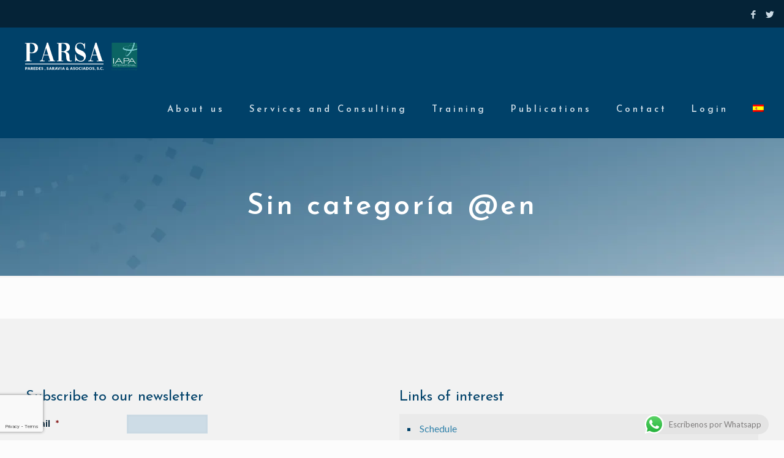

--- FILE ---
content_type: text/html; charset=utf-8
request_url: https://www.google.com/recaptcha/api2/anchor?ar=1&k=6LezBwgbAAAAAEUuRn4Z_vHMcYqzEyOHj5sSgVTz&co=aHR0cHM6Ly9wYXJlZGVzLXNhcmF2aWEuY29tOjQ0Mw..&hl=en&v=PoyoqOPhxBO7pBk68S4YbpHZ&theme=light&size=invisible&badge=bottomleft&anchor-ms=20000&execute-ms=30000&cb=vc6z8cvgredi
body_size: 49492
content:
<!DOCTYPE HTML><html dir="ltr" lang="en"><head><meta http-equiv="Content-Type" content="text/html; charset=UTF-8">
<meta http-equiv="X-UA-Compatible" content="IE=edge">
<title>reCAPTCHA</title>
<style type="text/css">
/* cyrillic-ext */
@font-face {
  font-family: 'Roboto';
  font-style: normal;
  font-weight: 400;
  font-stretch: 100%;
  src: url(//fonts.gstatic.com/s/roboto/v48/KFO7CnqEu92Fr1ME7kSn66aGLdTylUAMa3GUBHMdazTgWw.woff2) format('woff2');
  unicode-range: U+0460-052F, U+1C80-1C8A, U+20B4, U+2DE0-2DFF, U+A640-A69F, U+FE2E-FE2F;
}
/* cyrillic */
@font-face {
  font-family: 'Roboto';
  font-style: normal;
  font-weight: 400;
  font-stretch: 100%;
  src: url(//fonts.gstatic.com/s/roboto/v48/KFO7CnqEu92Fr1ME7kSn66aGLdTylUAMa3iUBHMdazTgWw.woff2) format('woff2');
  unicode-range: U+0301, U+0400-045F, U+0490-0491, U+04B0-04B1, U+2116;
}
/* greek-ext */
@font-face {
  font-family: 'Roboto';
  font-style: normal;
  font-weight: 400;
  font-stretch: 100%;
  src: url(//fonts.gstatic.com/s/roboto/v48/KFO7CnqEu92Fr1ME7kSn66aGLdTylUAMa3CUBHMdazTgWw.woff2) format('woff2');
  unicode-range: U+1F00-1FFF;
}
/* greek */
@font-face {
  font-family: 'Roboto';
  font-style: normal;
  font-weight: 400;
  font-stretch: 100%;
  src: url(//fonts.gstatic.com/s/roboto/v48/KFO7CnqEu92Fr1ME7kSn66aGLdTylUAMa3-UBHMdazTgWw.woff2) format('woff2');
  unicode-range: U+0370-0377, U+037A-037F, U+0384-038A, U+038C, U+038E-03A1, U+03A3-03FF;
}
/* math */
@font-face {
  font-family: 'Roboto';
  font-style: normal;
  font-weight: 400;
  font-stretch: 100%;
  src: url(//fonts.gstatic.com/s/roboto/v48/KFO7CnqEu92Fr1ME7kSn66aGLdTylUAMawCUBHMdazTgWw.woff2) format('woff2');
  unicode-range: U+0302-0303, U+0305, U+0307-0308, U+0310, U+0312, U+0315, U+031A, U+0326-0327, U+032C, U+032F-0330, U+0332-0333, U+0338, U+033A, U+0346, U+034D, U+0391-03A1, U+03A3-03A9, U+03B1-03C9, U+03D1, U+03D5-03D6, U+03F0-03F1, U+03F4-03F5, U+2016-2017, U+2034-2038, U+203C, U+2040, U+2043, U+2047, U+2050, U+2057, U+205F, U+2070-2071, U+2074-208E, U+2090-209C, U+20D0-20DC, U+20E1, U+20E5-20EF, U+2100-2112, U+2114-2115, U+2117-2121, U+2123-214F, U+2190, U+2192, U+2194-21AE, U+21B0-21E5, U+21F1-21F2, U+21F4-2211, U+2213-2214, U+2216-22FF, U+2308-230B, U+2310, U+2319, U+231C-2321, U+2336-237A, U+237C, U+2395, U+239B-23B7, U+23D0, U+23DC-23E1, U+2474-2475, U+25AF, U+25B3, U+25B7, U+25BD, U+25C1, U+25CA, U+25CC, U+25FB, U+266D-266F, U+27C0-27FF, U+2900-2AFF, U+2B0E-2B11, U+2B30-2B4C, U+2BFE, U+3030, U+FF5B, U+FF5D, U+1D400-1D7FF, U+1EE00-1EEFF;
}
/* symbols */
@font-face {
  font-family: 'Roboto';
  font-style: normal;
  font-weight: 400;
  font-stretch: 100%;
  src: url(//fonts.gstatic.com/s/roboto/v48/KFO7CnqEu92Fr1ME7kSn66aGLdTylUAMaxKUBHMdazTgWw.woff2) format('woff2');
  unicode-range: U+0001-000C, U+000E-001F, U+007F-009F, U+20DD-20E0, U+20E2-20E4, U+2150-218F, U+2190, U+2192, U+2194-2199, U+21AF, U+21E6-21F0, U+21F3, U+2218-2219, U+2299, U+22C4-22C6, U+2300-243F, U+2440-244A, U+2460-24FF, U+25A0-27BF, U+2800-28FF, U+2921-2922, U+2981, U+29BF, U+29EB, U+2B00-2BFF, U+4DC0-4DFF, U+FFF9-FFFB, U+10140-1018E, U+10190-1019C, U+101A0, U+101D0-101FD, U+102E0-102FB, U+10E60-10E7E, U+1D2C0-1D2D3, U+1D2E0-1D37F, U+1F000-1F0FF, U+1F100-1F1AD, U+1F1E6-1F1FF, U+1F30D-1F30F, U+1F315, U+1F31C, U+1F31E, U+1F320-1F32C, U+1F336, U+1F378, U+1F37D, U+1F382, U+1F393-1F39F, U+1F3A7-1F3A8, U+1F3AC-1F3AF, U+1F3C2, U+1F3C4-1F3C6, U+1F3CA-1F3CE, U+1F3D4-1F3E0, U+1F3ED, U+1F3F1-1F3F3, U+1F3F5-1F3F7, U+1F408, U+1F415, U+1F41F, U+1F426, U+1F43F, U+1F441-1F442, U+1F444, U+1F446-1F449, U+1F44C-1F44E, U+1F453, U+1F46A, U+1F47D, U+1F4A3, U+1F4B0, U+1F4B3, U+1F4B9, U+1F4BB, U+1F4BF, U+1F4C8-1F4CB, U+1F4D6, U+1F4DA, U+1F4DF, U+1F4E3-1F4E6, U+1F4EA-1F4ED, U+1F4F7, U+1F4F9-1F4FB, U+1F4FD-1F4FE, U+1F503, U+1F507-1F50B, U+1F50D, U+1F512-1F513, U+1F53E-1F54A, U+1F54F-1F5FA, U+1F610, U+1F650-1F67F, U+1F687, U+1F68D, U+1F691, U+1F694, U+1F698, U+1F6AD, U+1F6B2, U+1F6B9-1F6BA, U+1F6BC, U+1F6C6-1F6CF, U+1F6D3-1F6D7, U+1F6E0-1F6EA, U+1F6F0-1F6F3, U+1F6F7-1F6FC, U+1F700-1F7FF, U+1F800-1F80B, U+1F810-1F847, U+1F850-1F859, U+1F860-1F887, U+1F890-1F8AD, U+1F8B0-1F8BB, U+1F8C0-1F8C1, U+1F900-1F90B, U+1F93B, U+1F946, U+1F984, U+1F996, U+1F9E9, U+1FA00-1FA6F, U+1FA70-1FA7C, U+1FA80-1FA89, U+1FA8F-1FAC6, U+1FACE-1FADC, U+1FADF-1FAE9, U+1FAF0-1FAF8, U+1FB00-1FBFF;
}
/* vietnamese */
@font-face {
  font-family: 'Roboto';
  font-style: normal;
  font-weight: 400;
  font-stretch: 100%;
  src: url(//fonts.gstatic.com/s/roboto/v48/KFO7CnqEu92Fr1ME7kSn66aGLdTylUAMa3OUBHMdazTgWw.woff2) format('woff2');
  unicode-range: U+0102-0103, U+0110-0111, U+0128-0129, U+0168-0169, U+01A0-01A1, U+01AF-01B0, U+0300-0301, U+0303-0304, U+0308-0309, U+0323, U+0329, U+1EA0-1EF9, U+20AB;
}
/* latin-ext */
@font-face {
  font-family: 'Roboto';
  font-style: normal;
  font-weight: 400;
  font-stretch: 100%;
  src: url(//fonts.gstatic.com/s/roboto/v48/KFO7CnqEu92Fr1ME7kSn66aGLdTylUAMa3KUBHMdazTgWw.woff2) format('woff2');
  unicode-range: U+0100-02BA, U+02BD-02C5, U+02C7-02CC, U+02CE-02D7, U+02DD-02FF, U+0304, U+0308, U+0329, U+1D00-1DBF, U+1E00-1E9F, U+1EF2-1EFF, U+2020, U+20A0-20AB, U+20AD-20C0, U+2113, U+2C60-2C7F, U+A720-A7FF;
}
/* latin */
@font-face {
  font-family: 'Roboto';
  font-style: normal;
  font-weight: 400;
  font-stretch: 100%;
  src: url(//fonts.gstatic.com/s/roboto/v48/KFO7CnqEu92Fr1ME7kSn66aGLdTylUAMa3yUBHMdazQ.woff2) format('woff2');
  unicode-range: U+0000-00FF, U+0131, U+0152-0153, U+02BB-02BC, U+02C6, U+02DA, U+02DC, U+0304, U+0308, U+0329, U+2000-206F, U+20AC, U+2122, U+2191, U+2193, U+2212, U+2215, U+FEFF, U+FFFD;
}
/* cyrillic-ext */
@font-face {
  font-family: 'Roboto';
  font-style: normal;
  font-weight: 500;
  font-stretch: 100%;
  src: url(//fonts.gstatic.com/s/roboto/v48/KFO7CnqEu92Fr1ME7kSn66aGLdTylUAMa3GUBHMdazTgWw.woff2) format('woff2');
  unicode-range: U+0460-052F, U+1C80-1C8A, U+20B4, U+2DE0-2DFF, U+A640-A69F, U+FE2E-FE2F;
}
/* cyrillic */
@font-face {
  font-family: 'Roboto';
  font-style: normal;
  font-weight: 500;
  font-stretch: 100%;
  src: url(//fonts.gstatic.com/s/roboto/v48/KFO7CnqEu92Fr1ME7kSn66aGLdTylUAMa3iUBHMdazTgWw.woff2) format('woff2');
  unicode-range: U+0301, U+0400-045F, U+0490-0491, U+04B0-04B1, U+2116;
}
/* greek-ext */
@font-face {
  font-family: 'Roboto';
  font-style: normal;
  font-weight: 500;
  font-stretch: 100%;
  src: url(//fonts.gstatic.com/s/roboto/v48/KFO7CnqEu92Fr1ME7kSn66aGLdTylUAMa3CUBHMdazTgWw.woff2) format('woff2');
  unicode-range: U+1F00-1FFF;
}
/* greek */
@font-face {
  font-family: 'Roboto';
  font-style: normal;
  font-weight: 500;
  font-stretch: 100%;
  src: url(//fonts.gstatic.com/s/roboto/v48/KFO7CnqEu92Fr1ME7kSn66aGLdTylUAMa3-UBHMdazTgWw.woff2) format('woff2');
  unicode-range: U+0370-0377, U+037A-037F, U+0384-038A, U+038C, U+038E-03A1, U+03A3-03FF;
}
/* math */
@font-face {
  font-family: 'Roboto';
  font-style: normal;
  font-weight: 500;
  font-stretch: 100%;
  src: url(//fonts.gstatic.com/s/roboto/v48/KFO7CnqEu92Fr1ME7kSn66aGLdTylUAMawCUBHMdazTgWw.woff2) format('woff2');
  unicode-range: U+0302-0303, U+0305, U+0307-0308, U+0310, U+0312, U+0315, U+031A, U+0326-0327, U+032C, U+032F-0330, U+0332-0333, U+0338, U+033A, U+0346, U+034D, U+0391-03A1, U+03A3-03A9, U+03B1-03C9, U+03D1, U+03D5-03D6, U+03F0-03F1, U+03F4-03F5, U+2016-2017, U+2034-2038, U+203C, U+2040, U+2043, U+2047, U+2050, U+2057, U+205F, U+2070-2071, U+2074-208E, U+2090-209C, U+20D0-20DC, U+20E1, U+20E5-20EF, U+2100-2112, U+2114-2115, U+2117-2121, U+2123-214F, U+2190, U+2192, U+2194-21AE, U+21B0-21E5, U+21F1-21F2, U+21F4-2211, U+2213-2214, U+2216-22FF, U+2308-230B, U+2310, U+2319, U+231C-2321, U+2336-237A, U+237C, U+2395, U+239B-23B7, U+23D0, U+23DC-23E1, U+2474-2475, U+25AF, U+25B3, U+25B7, U+25BD, U+25C1, U+25CA, U+25CC, U+25FB, U+266D-266F, U+27C0-27FF, U+2900-2AFF, U+2B0E-2B11, U+2B30-2B4C, U+2BFE, U+3030, U+FF5B, U+FF5D, U+1D400-1D7FF, U+1EE00-1EEFF;
}
/* symbols */
@font-face {
  font-family: 'Roboto';
  font-style: normal;
  font-weight: 500;
  font-stretch: 100%;
  src: url(//fonts.gstatic.com/s/roboto/v48/KFO7CnqEu92Fr1ME7kSn66aGLdTylUAMaxKUBHMdazTgWw.woff2) format('woff2');
  unicode-range: U+0001-000C, U+000E-001F, U+007F-009F, U+20DD-20E0, U+20E2-20E4, U+2150-218F, U+2190, U+2192, U+2194-2199, U+21AF, U+21E6-21F0, U+21F3, U+2218-2219, U+2299, U+22C4-22C6, U+2300-243F, U+2440-244A, U+2460-24FF, U+25A0-27BF, U+2800-28FF, U+2921-2922, U+2981, U+29BF, U+29EB, U+2B00-2BFF, U+4DC0-4DFF, U+FFF9-FFFB, U+10140-1018E, U+10190-1019C, U+101A0, U+101D0-101FD, U+102E0-102FB, U+10E60-10E7E, U+1D2C0-1D2D3, U+1D2E0-1D37F, U+1F000-1F0FF, U+1F100-1F1AD, U+1F1E6-1F1FF, U+1F30D-1F30F, U+1F315, U+1F31C, U+1F31E, U+1F320-1F32C, U+1F336, U+1F378, U+1F37D, U+1F382, U+1F393-1F39F, U+1F3A7-1F3A8, U+1F3AC-1F3AF, U+1F3C2, U+1F3C4-1F3C6, U+1F3CA-1F3CE, U+1F3D4-1F3E0, U+1F3ED, U+1F3F1-1F3F3, U+1F3F5-1F3F7, U+1F408, U+1F415, U+1F41F, U+1F426, U+1F43F, U+1F441-1F442, U+1F444, U+1F446-1F449, U+1F44C-1F44E, U+1F453, U+1F46A, U+1F47D, U+1F4A3, U+1F4B0, U+1F4B3, U+1F4B9, U+1F4BB, U+1F4BF, U+1F4C8-1F4CB, U+1F4D6, U+1F4DA, U+1F4DF, U+1F4E3-1F4E6, U+1F4EA-1F4ED, U+1F4F7, U+1F4F9-1F4FB, U+1F4FD-1F4FE, U+1F503, U+1F507-1F50B, U+1F50D, U+1F512-1F513, U+1F53E-1F54A, U+1F54F-1F5FA, U+1F610, U+1F650-1F67F, U+1F687, U+1F68D, U+1F691, U+1F694, U+1F698, U+1F6AD, U+1F6B2, U+1F6B9-1F6BA, U+1F6BC, U+1F6C6-1F6CF, U+1F6D3-1F6D7, U+1F6E0-1F6EA, U+1F6F0-1F6F3, U+1F6F7-1F6FC, U+1F700-1F7FF, U+1F800-1F80B, U+1F810-1F847, U+1F850-1F859, U+1F860-1F887, U+1F890-1F8AD, U+1F8B0-1F8BB, U+1F8C0-1F8C1, U+1F900-1F90B, U+1F93B, U+1F946, U+1F984, U+1F996, U+1F9E9, U+1FA00-1FA6F, U+1FA70-1FA7C, U+1FA80-1FA89, U+1FA8F-1FAC6, U+1FACE-1FADC, U+1FADF-1FAE9, U+1FAF0-1FAF8, U+1FB00-1FBFF;
}
/* vietnamese */
@font-face {
  font-family: 'Roboto';
  font-style: normal;
  font-weight: 500;
  font-stretch: 100%;
  src: url(//fonts.gstatic.com/s/roboto/v48/KFO7CnqEu92Fr1ME7kSn66aGLdTylUAMa3OUBHMdazTgWw.woff2) format('woff2');
  unicode-range: U+0102-0103, U+0110-0111, U+0128-0129, U+0168-0169, U+01A0-01A1, U+01AF-01B0, U+0300-0301, U+0303-0304, U+0308-0309, U+0323, U+0329, U+1EA0-1EF9, U+20AB;
}
/* latin-ext */
@font-face {
  font-family: 'Roboto';
  font-style: normal;
  font-weight: 500;
  font-stretch: 100%;
  src: url(//fonts.gstatic.com/s/roboto/v48/KFO7CnqEu92Fr1ME7kSn66aGLdTylUAMa3KUBHMdazTgWw.woff2) format('woff2');
  unicode-range: U+0100-02BA, U+02BD-02C5, U+02C7-02CC, U+02CE-02D7, U+02DD-02FF, U+0304, U+0308, U+0329, U+1D00-1DBF, U+1E00-1E9F, U+1EF2-1EFF, U+2020, U+20A0-20AB, U+20AD-20C0, U+2113, U+2C60-2C7F, U+A720-A7FF;
}
/* latin */
@font-face {
  font-family: 'Roboto';
  font-style: normal;
  font-weight: 500;
  font-stretch: 100%;
  src: url(//fonts.gstatic.com/s/roboto/v48/KFO7CnqEu92Fr1ME7kSn66aGLdTylUAMa3yUBHMdazQ.woff2) format('woff2');
  unicode-range: U+0000-00FF, U+0131, U+0152-0153, U+02BB-02BC, U+02C6, U+02DA, U+02DC, U+0304, U+0308, U+0329, U+2000-206F, U+20AC, U+2122, U+2191, U+2193, U+2212, U+2215, U+FEFF, U+FFFD;
}
/* cyrillic-ext */
@font-face {
  font-family: 'Roboto';
  font-style: normal;
  font-weight: 900;
  font-stretch: 100%;
  src: url(//fonts.gstatic.com/s/roboto/v48/KFO7CnqEu92Fr1ME7kSn66aGLdTylUAMa3GUBHMdazTgWw.woff2) format('woff2');
  unicode-range: U+0460-052F, U+1C80-1C8A, U+20B4, U+2DE0-2DFF, U+A640-A69F, U+FE2E-FE2F;
}
/* cyrillic */
@font-face {
  font-family: 'Roboto';
  font-style: normal;
  font-weight: 900;
  font-stretch: 100%;
  src: url(//fonts.gstatic.com/s/roboto/v48/KFO7CnqEu92Fr1ME7kSn66aGLdTylUAMa3iUBHMdazTgWw.woff2) format('woff2');
  unicode-range: U+0301, U+0400-045F, U+0490-0491, U+04B0-04B1, U+2116;
}
/* greek-ext */
@font-face {
  font-family: 'Roboto';
  font-style: normal;
  font-weight: 900;
  font-stretch: 100%;
  src: url(//fonts.gstatic.com/s/roboto/v48/KFO7CnqEu92Fr1ME7kSn66aGLdTylUAMa3CUBHMdazTgWw.woff2) format('woff2');
  unicode-range: U+1F00-1FFF;
}
/* greek */
@font-face {
  font-family: 'Roboto';
  font-style: normal;
  font-weight: 900;
  font-stretch: 100%;
  src: url(//fonts.gstatic.com/s/roboto/v48/KFO7CnqEu92Fr1ME7kSn66aGLdTylUAMa3-UBHMdazTgWw.woff2) format('woff2');
  unicode-range: U+0370-0377, U+037A-037F, U+0384-038A, U+038C, U+038E-03A1, U+03A3-03FF;
}
/* math */
@font-face {
  font-family: 'Roboto';
  font-style: normal;
  font-weight: 900;
  font-stretch: 100%;
  src: url(//fonts.gstatic.com/s/roboto/v48/KFO7CnqEu92Fr1ME7kSn66aGLdTylUAMawCUBHMdazTgWw.woff2) format('woff2');
  unicode-range: U+0302-0303, U+0305, U+0307-0308, U+0310, U+0312, U+0315, U+031A, U+0326-0327, U+032C, U+032F-0330, U+0332-0333, U+0338, U+033A, U+0346, U+034D, U+0391-03A1, U+03A3-03A9, U+03B1-03C9, U+03D1, U+03D5-03D6, U+03F0-03F1, U+03F4-03F5, U+2016-2017, U+2034-2038, U+203C, U+2040, U+2043, U+2047, U+2050, U+2057, U+205F, U+2070-2071, U+2074-208E, U+2090-209C, U+20D0-20DC, U+20E1, U+20E5-20EF, U+2100-2112, U+2114-2115, U+2117-2121, U+2123-214F, U+2190, U+2192, U+2194-21AE, U+21B0-21E5, U+21F1-21F2, U+21F4-2211, U+2213-2214, U+2216-22FF, U+2308-230B, U+2310, U+2319, U+231C-2321, U+2336-237A, U+237C, U+2395, U+239B-23B7, U+23D0, U+23DC-23E1, U+2474-2475, U+25AF, U+25B3, U+25B7, U+25BD, U+25C1, U+25CA, U+25CC, U+25FB, U+266D-266F, U+27C0-27FF, U+2900-2AFF, U+2B0E-2B11, U+2B30-2B4C, U+2BFE, U+3030, U+FF5B, U+FF5D, U+1D400-1D7FF, U+1EE00-1EEFF;
}
/* symbols */
@font-face {
  font-family: 'Roboto';
  font-style: normal;
  font-weight: 900;
  font-stretch: 100%;
  src: url(//fonts.gstatic.com/s/roboto/v48/KFO7CnqEu92Fr1ME7kSn66aGLdTylUAMaxKUBHMdazTgWw.woff2) format('woff2');
  unicode-range: U+0001-000C, U+000E-001F, U+007F-009F, U+20DD-20E0, U+20E2-20E4, U+2150-218F, U+2190, U+2192, U+2194-2199, U+21AF, U+21E6-21F0, U+21F3, U+2218-2219, U+2299, U+22C4-22C6, U+2300-243F, U+2440-244A, U+2460-24FF, U+25A0-27BF, U+2800-28FF, U+2921-2922, U+2981, U+29BF, U+29EB, U+2B00-2BFF, U+4DC0-4DFF, U+FFF9-FFFB, U+10140-1018E, U+10190-1019C, U+101A0, U+101D0-101FD, U+102E0-102FB, U+10E60-10E7E, U+1D2C0-1D2D3, U+1D2E0-1D37F, U+1F000-1F0FF, U+1F100-1F1AD, U+1F1E6-1F1FF, U+1F30D-1F30F, U+1F315, U+1F31C, U+1F31E, U+1F320-1F32C, U+1F336, U+1F378, U+1F37D, U+1F382, U+1F393-1F39F, U+1F3A7-1F3A8, U+1F3AC-1F3AF, U+1F3C2, U+1F3C4-1F3C6, U+1F3CA-1F3CE, U+1F3D4-1F3E0, U+1F3ED, U+1F3F1-1F3F3, U+1F3F5-1F3F7, U+1F408, U+1F415, U+1F41F, U+1F426, U+1F43F, U+1F441-1F442, U+1F444, U+1F446-1F449, U+1F44C-1F44E, U+1F453, U+1F46A, U+1F47D, U+1F4A3, U+1F4B0, U+1F4B3, U+1F4B9, U+1F4BB, U+1F4BF, U+1F4C8-1F4CB, U+1F4D6, U+1F4DA, U+1F4DF, U+1F4E3-1F4E6, U+1F4EA-1F4ED, U+1F4F7, U+1F4F9-1F4FB, U+1F4FD-1F4FE, U+1F503, U+1F507-1F50B, U+1F50D, U+1F512-1F513, U+1F53E-1F54A, U+1F54F-1F5FA, U+1F610, U+1F650-1F67F, U+1F687, U+1F68D, U+1F691, U+1F694, U+1F698, U+1F6AD, U+1F6B2, U+1F6B9-1F6BA, U+1F6BC, U+1F6C6-1F6CF, U+1F6D3-1F6D7, U+1F6E0-1F6EA, U+1F6F0-1F6F3, U+1F6F7-1F6FC, U+1F700-1F7FF, U+1F800-1F80B, U+1F810-1F847, U+1F850-1F859, U+1F860-1F887, U+1F890-1F8AD, U+1F8B0-1F8BB, U+1F8C0-1F8C1, U+1F900-1F90B, U+1F93B, U+1F946, U+1F984, U+1F996, U+1F9E9, U+1FA00-1FA6F, U+1FA70-1FA7C, U+1FA80-1FA89, U+1FA8F-1FAC6, U+1FACE-1FADC, U+1FADF-1FAE9, U+1FAF0-1FAF8, U+1FB00-1FBFF;
}
/* vietnamese */
@font-face {
  font-family: 'Roboto';
  font-style: normal;
  font-weight: 900;
  font-stretch: 100%;
  src: url(//fonts.gstatic.com/s/roboto/v48/KFO7CnqEu92Fr1ME7kSn66aGLdTylUAMa3OUBHMdazTgWw.woff2) format('woff2');
  unicode-range: U+0102-0103, U+0110-0111, U+0128-0129, U+0168-0169, U+01A0-01A1, U+01AF-01B0, U+0300-0301, U+0303-0304, U+0308-0309, U+0323, U+0329, U+1EA0-1EF9, U+20AB;
}
/* latin-ext */
@font-face {
  font-family: 'Roboto';
  font-style: normal;
  font-weight: 900;
  font-stretch: 100%;
  src: url(//fonts.gstatic.com/s/roboto/v48/KFO7CnqEu92Fr1ME7kSn66aGLdTylUAMa3KUBHMdazTgWw.woff2) format('woff2');
  unicode-range: U+0100-02BA, U+02BD-02C5, U+02C7-02CC, U+02CE-02D7, U+02DD-02FF, U+0304, U+0308, U+0329, U+1D00-1DBF, U+1E00-1E9F, U+1EF2-1EFF, U+2020, U+20A0-20AB, U+20AD-20C0, U+2113, U+2C60-2C7F, U+A720-A7FF;
}
/* latin */
@font-face {
  font-family: 'Roboto';
  font-style: normal;
  font-weight: 900;
  font-stretch: 100%;
  src: url(//fonts.gstatic.com/s/roboto/v48/KFO7CnqEu92Fr1ME7kSn66aGLdTylUAMa3yUBHMdazQ.woff2) format('woff2');
  unicode-range: U+0000-00FF, U+0131, U+0152-0153, U+02BB-02BC, U+02C6, U+02DA, U+02DC, U+0304, U+0308, U+0329, U+2000-206F, U+20AC, U+2122, U+2191, U+2193, U+2212, U+2215, U+FEFF, U+FFFD;
}

</style>
<link rel="stylesheet" type="text/css" href="https://www.gstatic.com/recaptcha/releases/PoyoqOPhxBO7pBk68S4YbpHZ/styles__ltr.css">
<script nonce="hB7bPbm406nGlfsx69mZ2g" type="text/javascript">window['__recaptcha_api'] = 'https://www.google.com/recaptcha/api2/';</script>
<script type="text/javascript" src="https://www.gstatic.com/recaptcha/releases/PoyoqOPhxBO7pBk68S4YbpHZ/recaptcha__en.js" nonce="hB7bPbm406nGlfsx69mZ2g">
      
    </script></head>
<body><div id="rc-anchor-alert" class="rc-anchor-alert"></div>
<input type="hidden" id="recaptcha-token" value="[base64]">
<script type="text/javascript" nonce="hB7bPbm406nGlfsx69mZ2g">
      recaptcha.anchor.Main.init("[\x22ainput\x22,[\x22bgdata\x22,\x22\x22,\[base64]/[base64]/[base64]/KE4oMTI0LHYsdi5HKSxMWihsLHYpKTpOKDEyNCx2LGwpLFYpLHYpLFQpKSxGKDE3MSx2KX0scjc9ZnVuY3Rpb24obCl7cmV0dXJuIGx9LEM9ZnVuY3Rpb24obCxWLHYpe04odixsLFYpLFZbYWtdPTI3OTZ9LG49ZnVuY3Rpb24obCxWKXtWLlg9KChWLlg/[base64]/[base64]/[base64]/[base64]/[base64]/[base64]/[base64]/[base64]/[base64]/[base64]/[base64]\\u003d\x22,\[base64]\x22,\x22wrITw5FBw6PDkn/DvGrDj2PDqsKLAy7DosKQwpPDr1UlwrgwL8KSwrhPL8KHYMONw63ClMOWNSHDisKlw4VCw49ww4TCghBFY3fDusOcw6vClilRV8OCwrfCk8KFaA/DlMO3w7NrQsOsw5c5NMKpw5kIEsKtWRHCuMKsKsOnQUjDr2pcwrslcFPChcKKwrbDjsOowprDlsO7fkILwqjDj8K5wr8lVHTDlMO4fkPDtsOiVUDDocOmw4QEWsOpccKEwqkxWX/DhcKZw7PDthTCrcKCw5rCnWDDqsKewpIvTVdRAk4mwoXDj8O3aw3DuhETcsOWw69qw58qw6dRJGnCh8OZP17CrMKBF8OHw7bDvQxyw7/CrEVPwqZhwp3DgRfDjsOxwotEGcK3woHDrcOZw6bCjMKhwophLQXDsBFWa8O+wpbCk8K4w6PDs8Kuw6jCh8KUB8OaSHLCmMOkwqwhG0Z8LcOPIH/Cl8KkwpLCi8O4ccKjwrvDqW/DkMKGwqXDtFd2w47ClsK7MsOcDMOWVF5KCMKnURdvJgHClXV9w6ZgPwlyG8OIw4/Dp2PDu1TDsMOzGMOGa8OWwqfCtMK7wp3CkCc3w7JKw70SdmccwoPDt8KrN0czSsOdwqRjQcKnwrXChTDDlsKgFcKTeMKPQMKLWcKUw5xXwrJfw7UPw64OwosLeQ/DgxfCg1NFw7Atw5gGPC/CrsKRwoLCrsOFL3TDqSHDn8KlwrjCkhJVw7rDo8KQK8KdZcO0wqzDpWFmwpfCqDfDnMOSwpTCtsKOFMKyBwc1w5DCqmtIwogswq9WO2B8bHPDhsOBwrRBaiZLw6/Cgw/DijDDsTwmPm9uLQADwqR0w4fCucOSwp3Cn8KST8Olw5cWwo0fwrE5wpfDksOJwqrDlsKhPsKxMDs1d0RKX8O8w4dfw7Mhwp06wrDCqAY+bGxEd8KLDsKRSlzCvcOYYG5Lwp/CocOHwqbCnHHDlVjClMOxwpvCnsKbw5M/[base64]/[base64]/[base64]/DmMOVwq3CmmLChcKbwpZww44wwq3DtAjDvGrClX0LMcKlwpRow63CiUzDrXTCrzYqMRzDoUXDsUoWw5MYfl/CmMOuw73DkMORwqBLLMK/LMOMD8ORRcKbwql8w5h3JcOMw4YJwqPCrWMOAsOnRcK3GcKjUUDChMKvagfCm8K1w53CtHzChC4dTcK1w4/CqwMgfAhPwqvDqMOZw4QKwpY5wo3CvmM+w7/Dh8Krwq4cEirDkMKyExBoDyPCuMKvw5cdwrBSU8KMD3/Cp0w8bcKEw7zDiHpfFWsxw4XCmjt5wo0BwqbCkUTDi3NdFcK4UmDCpsKjwp8hQArDnAHCgxtmwp3DkcK4WcOHw6R5w4zCucKEMlwVM8OMw4LCtcKhQsO1ZxTDhmMDQ8K4w5DCuDJJw5g8wpkrfXXDocOzdjHDnnJSecO3w4IoVWbCnn/DvcKUw53DozjCtsKBw6RGwo7DlyBXKko1AFJDw70zw4XClTbCrSjDj15owqBqAHwqEDzDo8OYHcOew4ASIShaQxXDtcKdb2pPe2c3TMOZcsKIBRFWciTCk8OoQsKOI0dWQgR6TwQiwp/DrTNhMcK5wobCvwnCqyxiw60swoEzFmYsw6jCplzCu23DssKIw7t7w6dIV8OIw7EGwp/CscKBK3/[base64]/w6DCscORw7bClsKNDcK1eBVEYcOEwp8hY1/ClcOlwpnCkUbCuMOaw5TCmcKkS013SBPCqzHCocK5GirDomTDiC7DmMOUw7oYwqQsw6HCtMKawoXChMK/XljDsMKpw6kCEicTwq4OAcOTCsKlJ8Ofwox+w7XDt8Kaw6YDUcKIw7rDryMOw4jDvcO4BMKkwo8MdsOJSsKRAMO2X8O8w6bDsHbDisKpN8Odex7Cth/DtH0HwqRAw6DDnnPCinDCnMOVfcO1b1HDg8OaOMKYfMOsNCTCsMOqwrbCuH9/[base64]/w7zCjcK5PsORw4rDqMO3w5xNL2UAZnITYAcJw7nDncKAwr/Dt0wOShQUwqDCk3lZX8OlCl1AVcOSH38JURbCv8OpwoolEy3CtW7Dm1XDpcO1X8Ouwr4TIcOkwrXDs33DlkbCnmfCpcOPB1k9w4B8wpjCogfDnSNcwoZ8Kil+SMK2LcOAw7DCn8OCZx/DvsK8Z8KZwrRSScKVw5huw73DtTspR8OjVi1aGMO6wqA4wo7Coh/CuWoBEVvDqsK7wpwkwoLCslTCl8Khw6RTw6YJIQrCs2ZMwonCoMODMsKBw6Yrw6pafMO1Vy4swo7Ct13DpMKdw6ZzTgYNW1rCt2jDrQQpwp/DuRrChcOESWLCl8KzfjnClMKYNgcUw7PDpsKMwqbDrsO0O0hfS8KfwppPNE5nw6MiOMKlSMK/w6ZWQ8KuIC99W8O7IsKXw5vCvsKDw7ouasKICxbClMO9ExjCrcK2wr7Cin3DpsOcC1JFPsOyw6TCrVcow4bCsMOuTcOpwphyTsKpD0HCosKsw7/[base64]/w5vCk0shwp8FVcOzw5M3w7x9CMKOX8Oewr9NOmEiHMOZw5Vnb8Kfw7zChsOZDsOsB8OPw4DCvUgkYgcIw4QsWnbDr3vDt0tHw4/DpmRrUMOlw7LDqcOUwqd/[base64]/wpzCnsKEw57DlmfDvmsdWsO5RcOlFMOiEMO/[base64]/wog3VcOuw7HCtsKTwoLCvWHCoX8BW28IHcK8KsK+fsOiXMKkwoJow7V2w5Ioe8KYw5R0JsOEflBcR8OfwqIxw67CqyAxSSlXw45tw6vCqTRRwqzDoMOaVQgTAMKyP3HCgzrClMKnDMODBkzDlE/ChcKqXcKwwpF0woTCpsKtF2DCtcK0fk52wq9cSyfCt3zCgwzDuH3Ci3N1w4MNw715w4prw4Mgw77DlMKrEMKEa8OVwqXCpcK3w5dTXsOITSfDiMOawonCscKrw5tPInDCgwXCv8OhNgs5w63DvsKxABPCl3LDqQ1Lw5LDuMO/ZhVIZkEowqUVw6bCsmUxw7tFb8OPwoo9w6IOw4jCtRR1w6Z8wo7Dh0hNQ8KgKcOELl/DsH8dfsOgwrtnwrLCrxt1wr54wpY4AcK3w6UOwqfCucKawoQWShfCoAjClMKscXDCqsOVJH/CqcKQwqQ7d0QzHSUSwqhJTsOXBVl5TUddGsO7E8KZw5ElVCHDgEoYw6ISwot5w4PCiW3CmcOKBVV6KsKRDHx1I0DDoHszLcOWw4EyecK+T3fCh3UDLg7Dq8OZwpzDhsOWw67DvWbDvsK8LW/Ct8OXw7DDgsK+w799Uns4w4YaKcKfwrY+w5k0OsOFJhrDqsOiw4nDnMOUw5bDi1Ahw6gaE8Ocw6DDmTXDo8OdE8OUw6Eew5t6w4IEwq9uRlDDmWguw68WRMOyw65/[base64]/Cn3xPwrnDiSNBLsO2LCBawprDiMOLw4fDvht6T8OCC8OZw5lfesOPEi1Zw48MZMOdwp5zw7gFw6vChGsTw5TDlcKGw77CnsOQKG1qL8OECwvDmmrDmSFiwrHCvMKlwoLDvSTDrMKZGhnDicOcwp7DrcO8QiDComTCsls1wrrDocKUAMKVBMKuwphvwq3Dg8Opwqc5w7/[base64]/Csn41KMK4OMOUwoPCsMOnw4LDtnPCn8KMUm54w6bDmFbDoEHDsWzDucKPwq8owobCtcOswqNxSmxDQMObY1QvwqLCpw0zTTd5AsOEUcOxwp3DkiY3woPDmhl+wqDDusKQwoZ/wq7CiTfCp2zDq8O0R8OOL8KMw5YLwr8owrDDk8O9OG40KGDCkMKSw40Bw7bCvFNuw50gNsOFwrjCmMK1Q8OmwrjDtsKyw64vw7V2fn96wo4HAQvCiU7Dt8O8EBfCrGLDsUwEKsOjwp3Dh24Nw5LCo8KwOUpqw7rDr8OiQMKFNR/DngLCjU0pwrdQRBnChMOuwpoXbw3DmDbCpcOGDW7DlcOlBgZ4I8KPECc/w6nDq8OaQVULw6NpCgY4w6U8JwnDm8Odw6AHE8O9w7TCt8OrNQ7CscOCw6zDlSzDr8Ofw7M/[base64]/Cu8K7wrJtwqB7wrBTw61Aw6zCl8K0w5LCpMOJRgU1YiZHYFBWwp4Iw7/[base64]/CoX06FDIxIMOmHCsrK8O3HcKRTATCozPDj8K8OwxuwqkQw7dHwoHDhMOOdlsUWsKvw6XCsBzDgwzCicKjwp3ChUp7Sg4Pwrk+wqLDp0fDjGrCtxFGwo7CuETCsXTCpwfDgcOnw714w6pCDjXCn8KPw5xEw6AfMMKBw5rDi8OUwrvCuy4KwrnCl8K/IcOBwpXDvMObw7hJw63CmMK8w4UlwqrCtcOZw4Ryw5jClV08wrXCssKhw41hw7opw5QdacOHVA/DnFbDgMK0wqA7wq7DtsOReGvCuMO4wpXDjk96F8KBw4g3wpjCk8K7UcKfRCfDnwLCswfDjUMHFcOOWTbCnsOrwq1owoUwQsK2woLChDXDusOGAGXCoSUlFMKyLsKYIGnCkjzCj3/[base64]/DpsO1w7jDrSrDrcKzwqBfw5x/w6QSM8OtcMK5wrUeAsKZw5TDkcO+w6kMVSQLYAzDm1rCog/[base64]/DgsK2fsOdCMO/TsKQEMOmwpAgIsObUEsmf8Ocw4fCkMO7w7/Ci8Kew4LCiMO8RkN4DmTCp8ORJ0VndQY6dTt2wobCosKRQBnDqMOyEW/Dg2lJwqAewrHCicK2w6AcJcOLwr9LckTCi8KTw6dzJgXDj1Fbw4/CucOUw4HCgjPDkVvDgcKSwpkGw6EYYgcTw4vCsBLDsMKawoBWwo3Ck8KuQcOkwpd0wqdpwpDCqmnCn8OtGXjDgMOywpTDjcKIfcKHw6IswpYqbQ4TNhs9Mz/Dil5RwqYMw4vDtsKJw6/DrMOdLcOCwqwmcsKjGMKaw7zCgy47FB/Dp1TDlkPDn8KRw4zDjsKhwr0nw44lVzHDni3ChH7CsBTCqMOBw5cjKMKaw5Boe8KEa8O1GMKBwoLCjMK+w4MMwqdJw5nCmD8hwpV8wrvDqysjcMOLdcKHw53CicOFQTwiwqfDgBB0eh1kLi/[base64]/woLDrWnDusOswrDCnsKvwqLDu0Y3f8Oaw5wMw6TCusOAeHTCrcOKC3XDsATCgjMtwq3DtCPDs3TCrMKtEF/DlcKkw5xpWMK2PCQKFQLDmGowwoR9BArDg1jDhcOzw60vwqxtw7xkPMOCwrVkOsO+wpsITxISw5LDq8OhF8OtajYHwokoZcKewqleHSZjw7/DpMOtw5p1bVjCmcKfM8KCwoTDn8Klw6nDihnCisKwHjrDmHjCqk3CmhZaJsKhwpvCjCzClWMYZy7DqwAPw6XDisO/A3QSw6NWwps2wpfDrcO9wqwEw7gCw7PDjsO8HsOzRsKZBsK8wqXCusK6wroyeMOJVnl/w6nDtsKDdXdVK1hZQGRgw4rCinwINF4daETDujHDnzfCuyohwobDnmgrw6bCnHjClcOQw6dFRAMtNMKeC3/DocKaw5E7PQLChHY9w5zDr8KtR8ODAirDnlMRw7gYwqgZJsO8KcO6w4TCi8OtwrlmB2R0IF/DgDjDjyDCr8OCw7EnHsOlwqPCrH8pIybDnFjDm8OFw4/Dhm5Ew4nCkMO2IMOHIUs8w6HChWMEwqtjT8OFwqTCl0vCv8K2wrcbHMKMw7XCgl3Dng3DiMKEIhNnwpkxJk9BYMKwwoMzAQLCg8OWwqAGw7XChMK3DgkQwq1Ywr7DpMOWWg1AesKrM08gwog6wrLDr3l5HsKsw4IePklxDXZkElsPw40dc8OCFcOOfXLCnsOwbS/[base64]/Cq8OCCsO1CcOjNMKcXsKPI2JbdQFYRVTCp8Ojw7PCinxIw6JdworDvsOvbcK/wofCtBIewrt2cFDDngXDqBwuw74GPD/CqQIxwrIZwqIDWsKZWm0Lw6QDeMKrFUx6wqtzw43CnxEkw75QwqFLwpjDpm5hDhM3IMOuWcOTF8K9eDZQZ8Oaw7HCscObw6QtDsKDP8Kdw5jDscOGK8ORw7/[base64]/wrlEwpV6wqzDrsOgPMO+acKBZ3k2CcOIw7HCtsO4NMKdw4rCkF/[base64]/DpMOWMW0/OMKCA8OVwr1EL8OKw6LCuSjDjgHCoxjCvGgCwrBRamBSw6PCi8KycAXDgMOvw6rCtE9zwo94w5bDhQ3ChsKNC8KAwqTDpMK7w53Cj1fDtMOFwpo2Pn7DkMOQwp3Dtz5/w5dHYz/CnSJKRMO1w43Cin9Bw7wwCWDDvcKFWXx7S1Adw4/CnMONX0bCpwUhwq9xw53Dg8Ore8KgFsKFw794w6NkJ8KZwpfDrsO5awLCnGDDnS4sw7jCoTR8L8KVcDx8P0RhwoXCm8KXf3FvWhfDtMKawo9Tw7TCucOgccOnY8KTw5fCqBhmaEHDsQ4FwqYVw7fDuMOTdRlXwonCm3VPw6fCisOgF8OyTsKFRTRew7DDly/CslnCpXRvWcKuw4tndzMdwrt5SBPCjS48T8KJworCkRF6w43CmxvChsOJwq/DtRrDvcK2NsKyw7XCvA3DqMO/wrrCqW/CmgllwokewrkWD1XCusOmw47DusOwY8OxHi/ClMOvaTwHw6MAWGjDggDChE8AE8OjSnfDokPCtsK8wpPChcOGU0hgw6/Dn8KJw58Rw4IOwqrDsx7CgsO/w4xrw4g+w6lmwogoJ8KEFlDDsMOjwq/[base64]/DqMKHw6PCtCUawr7Cs149HXPCkH3DsX7CusO5WjDCrsK7ShY5w5vCjcKiw51NDMKLw5oIw6cHwq8YNTw9U8Kuw6sKwpLCqQDDgMKYDVPClzvDtcOAwphpOhVaNS/ClcOLKcKBOMK+ecOKw7cdwpvDiMKzN8OUwpMbT8KTFS3ClTV2w7/CtcO9w7olw6DCjcKew6M5R8KIRcKQM8K8ZcOlGC/DnCd+w75FwpTDhS55wofCnsKmwrzDlQohXMK8w7sXVksLw4d/w698O8KELcKiw43DqkMZEMKfB0rCiQczw494RHvCmcKvw5IBwoXCkcK7IgQiwoZcaRtXwqsYH8KdwpFPKsKJwqnCo281woPDpsO4wq00agh/[base64]/fGvCkMOiw6fCjUHClRhVw4bDlsKBwqwvaXI1A8OLPkrCoh/CoQYXwo/Dk8O4w7bDkD3DpGp5CgZvaMOXwq0FMMOCw78bwrZSOcKnwrPDlMOqw6wZw6TCsyIeIzvCpcK3w4JyX8KDw7fDg8Odw5zCoUkqwpRtHggUQXpRw55fwr9Sw7lGEMKQF8OVw4LDoklEJsKVw4rDlMO/Zn5Ww5vCsk/DrVHDuAzCucKUYilNJ8KPa8OMw4hNw5LCmWzCssOKw5/[base64]/CpwcDwrZHTsK3fUfCviDCj8O+wqLDjcKrX8Kbwq0SwofCi8K9w65wBsOywp7CosOKAMK8eEDDm8OUAlzDgUh8bMKowpHCkMOqccKjU8KqwqjDmknDmi7DizfCuRvCnsOYMhQ3w4hiwrHDn8K9IXfDp3/[base64]/B0AbV8KswqnDgUhtwonClVnCpsOzIMO8RSbDrCDDlhTChcOZMVbDiAwYwo58GkdUJ8OBw5xlH8KHw6DCvm7DlV7DvcKww47DtxNxw7PDjxl8EcO9wq/DrHfCqTxrw6jCv2wpw7HCl8KBPsKRYMKzwpzDkAVcKiHCuXkCwrxtfV7ChC4Dw7DCkcKqbzhuwr55w6lhwpsfwqkSKsObB8OSwpd5w74pGkLDtkUMG8OiwoLCtjh/[base64]/Dj8O7ZigPSMONWlt9NhzDqMORwp/DgXfDqMKLw4wWw7wkwr48wqomQBLCqsOOPMKGM8OrBsOqasO9wqYGw64Md2xceREvw4LDjhzDv0IHwrbCtMOpbSc3CgbDoMKlTCRSCsKXChPCqMKFFiQMw6Jowq/Dg8O1TEjCnAvDjMKSwprDmMKiPiTCglTDqnrCm8O5AQHDtRodAyfCtTwLw6TDlcOlUTHDgzs4w7HCpMKqw43DnMKRSH1EeCYaKcKRwqU5G8KsBSBVwqA/[base64]/[base64]/Cg0MYwo1Uwo0/[base64]/fwZkIAHCr8KAKsKkwpwAdMKowozCmjbCscKHC8ONEhnDowsIwrfCkDzCtRYzdcOUwoHDqCfDvMOYPsKYfkg8AsOjw4AnWQ7DgzrDsmxJYsKdG8OCwqrCvRLCqMKQHzXDr3bDnx4oVMOcwrfCmj/[base64]/[base64]/[base64]/DjyMEMcOxIMOPeSZrwpYkZsKBEsOjKDl1CmvDmgLDkGrCvBLDvsOCUsOXwpbCuzxEwpUFbMKsDU3Cj8ONw5R4R1Fww7EJw7kfZsOOwppLDkHCjhJ8wqwrwqocekk1w7nDp8OndVPCuw3CisKNJMK/[base64]/DtMO+J8KDBsO8w5fCh8OBanfDjsKCw6PDhQEhwqNNw6/CrcKmHsKFJsOhGxtMwqpoasOHEUgqwqvCszrDjV8jwpJCLnrDusKIJExDOUDDuMOmwop4AcK2w4HCrsOtw67DtQAtXmvCq8KIwpzCgAN8wp3Du8K0woIlwojCr8K5wp7Cr8Ovbms3w6HCuhvDhA03wp/DnMOEwpAxLsOEw7peIMOawrYvPsKZwrbCksKUb8O2OcK1w4rCpWbDmsKGw5ILesOfcMKfbcOdw5HCicOCEMOKQyDDpSYIw69Zw5rDiMOCNcOqPMK6NsOaPVoqfgfClTbCi8OGBx1mw4sLw4XDrWNiLBDCkgNwXsOrD8O1w4nDiMOkwr/CjwTCrVrDlGFww6TCjDHCqMKvwqbDmAbCqMKIwp1TwqIvw4Ikw7ASEQHCtl3DmV0hw7nCp3BAG8OBwrs6wqNsBsKdw5HCr8OJOMOuwo/DuRfCkjnCsirDoMKRABcFwqVbaX04wr7DkGgxIx/CkcKvCMKHf2HDisOZRcORS8Kka3nDhD7ChMOXPVIATMO7QcK6wrXDn0/DvEMdwpnDlsO3XcO6w7TChW/CisOGw4/Ct8ODO8KvwpvCohFXw6lEFcKBw7HDmEFMa1fDrCVRwqzCosKmVMK2w4vDlcOKS8KYw5RMD8KyTMOiYsOoMlFjwpEjwq9xwoxrwpnDgnFtwrdNalnChFwOwrHDmsOKMh0fZWRoaD3DhsOQwonDpjxYw6c8HT4oGkZQwpgPcXQGEUIzCn3Clh56w6rDpQzCnsKzw5/CgGxgLGlgwojDoFXCmcOowqxtw5xNw6XDvcKhwrEFdijCt8K3wpYlwrBlwoLCn8KewoDDpmxWMRx6w6lVOVsTfgnDi8KewrV8S0pEX2siw6fCsEbDrybDuh/[base64]/KcOswo9ZQsOxw7vCpsKGTMKhMsK6woItwpvDqXLCusKvUVcSFlfCqMKjFMKbwpfDvMKQNTXCtx3CoXVtw67DlsO9w50VwqTCvn7Du3fCgDFBV1Y3IcK0WsO9ZsOnw6EewoULBjLDtU8Uw4dzTXHCuMOgwoRqR8KFwq0XQWtJwqBVw7RwZcOaZhrDpD4wVMOnBhEbSMO/[base64]/[base64]/DjsOdwo3DuMORw6TCu1NubsKXwrobf2Ypw6PDjibDgcOSw5HDsMOLeMOMw6bCnMKlwoPDgwROw54yccOUw7RLwrB7woXDqcOvExbCvGrChXddwpomTMOEwrPDscOjIMODw6zDjcKVw5J2TTPClcKAw4/Ck8OuRUTDgHtQwpLDrA8Fw5LDjFvCvlsdVER/QsOyOVcgdHTDuSTCn8OhwrLDj8O2KUnCsUvCg04eVXXCncOww4Zlw5cbwpJUwq94QBPClTzDusOPW8O1CcK2axkZwpzDvVU3w7vDt23Du8OoEsODYxTDlcOswqvDkcKUw7cIw4/[base64]/CnQhUwqbCqDLDjzhyw67CoMOcQD3Ct8OrQMKEw4NuRcK4wrtew6pMwpzCosO7w5d1OxrDscKdAV8mwqHCiCVSY8ODMA3DonUdYRHDo8KlZALCscO4w4NfwrfCr8KMN8OTQSLDhcOVE3J3IGQfQsOvM30Ow6FTC8OJw7jCllZ/[base64]/CqXA5w4TDjMOMDMODw5/Cm8OMQFVJw43ChyIPwqDCl8KNdG4QTsO9RhvDiMOdwpfDlCxZMcKxInjDvcOgQgcgWcOnZ2tuwrLCpmcqw6FsM0PDrMK0wqbDncOZw43DkcOYX8Odw6XCt8KUa8Oxw7HDssKswrjDiX46IsKCwqzDv8OJw4sATjw/QsO6w6/Ds0dbw4R+w47DtmRfwo3Dk3rDicKpw7fCjMOKwpzCnMOeZcOzfcO0A8OSw6YOwp9+w7Epw4PDjMOdw6EWV8KQGXfCjSzCvAvDlMKuw4TCv2fCn8OybAtMJz/CrRLCkcO6BcKrHGXChcKDLTYJcsOMU37CiMKrdMO5w5tGSU42w5fDiMO+wpfDkgUIwoTDiMKJF8KbOsK1GgnCpXQycHnDi03Ct1jDgxcpw602N8O2woJCVMKSMMKvIsOAw6dRDD3CpMOHw7R1YsO/[base64]/csKOVMOFw7JlwpdJQMO5OMKhNcOlwp7DisKLw4XCmsK3FzfCocKzwqgaw4nCkkxzwoQvwr7DozBdwpXCgX8kwpvDr8OJahJ/A8Oyw41yag7DtWnDocOawrkXw4/CkGHDgMKpwoEHWQ8lwqMlw5/DmMKHQMO/w5fCt8Ksw7Bnw4PCmsObw6oPB8KCw6cuw6PCmisxPz9Hw5/DonAEw4rCrcK6c8KUwohBGcOPS8OhwpQWwpHDuMOlwrTDhB/DkVvDlCvDg1LCvsOLSlHDrsOFw4N2ZlDDhBHCnGbDg2nDngIBwobCgcK+P3xBwqQIw67DosOWwr44C8O7ccKEw70YwoNdS8K6w6/DjMOVw59FWsOqQA/Dpz7DjMKeUGTCky9lIMOUwpkyw7nChcKNHzLCqz85GMKqJsOqMwBhw7Z2Q8KPMcOacMKKwqp/w7wsdcOxwpBaPRhbw5Ftd8KrwpxDw4xGw4jCkGtyK8OLwoUnw6wfw77CqsO2w5LCvcO1bMK8ZSc6w4tJfMO9worCgSHCosKJwoDCicKXDjnDhj7CuMKCRMOYAkUxdFoLw6DCm8OPwqIFw5JXwqlMwohneF9eRUgBwrPCrUpCPcK0wq/CpsK6WATDqcK2CGkrwrtedcO8wrbDtMOTw7J6AGUAwq5zTcK3Ej7CnMKfwo4Yw5PDnMOyHsKXE8O9NcOrAMK1wqLDhMO6wqDCnhvCocOHbMOCwrkkIkjDvRrClMOdw5PCv8ODw7LCoGTClcOaw70vCMKTYcKQF1YKw70Yw7QxbDwZF8OQdxXDkh/ClcOPYiLCiBnDlW8eTMOIw7LCtcO3w5UQw7sNw5Ytb8KxS8OFQsKCwrN3J8KjwqNMKQ/CucKuc8K4wqvCncObLcKMLH/CkXJWwoBAUz7CiAImIMOGwo/DqX/DjhN0KcKzcnbCijbCusKyacOYwobDoFN7QcOVZcK+wpgIw4TDoy3DlAoJw5zDu8KDY8OILcOswpJOw4FIMMO6QjA8w79nEzjDrMK1w7FwNcO3wpHDu24eLcONwp3DjcOCw7fCgFhBT8KzB8ObwpgeHRMOw6MOw6fDk8KkwqpFTRnCkFrDv8K8w6Aowq9iwp/[base64]/[base64]/CnMOGwrbCoCJncAd9awLCpMOMFw8wwohmcMOTw6saUMOzD8OHw7bDhBzCpMOUw73ChF9EwqrCuVrClsKFSMO1w4LCkhY6w404D8Kbw41kWmPCn2d/a8OWwp/DvsO5w6jCiC8pwqBiKgPDnyPCjHPDoMOGaiUJw57DncOkw7nDtcKbwpXClsO0ARTDvMK8w5/DtXAQwpXChTvDv8OtecK/wpLCisKpdRPDi0PDo8KeHsKswq7CiERiw5rCk8Ohw61dLcKiM2PChMKXQUZvw6vCtANIbMKXwplyecOpw75Gw4xKw4AcwpZ6R8KPw4bDn8KZworDssO4HhzDgTvDo0vCrEh/wrbDonQXOMKPwoZif8O8QDh4OmNVKMOWw5XDpsKgwqXDqMKldsO2SFB7M8ObO3k0w4jDmMOsw4DDjcObw6oHwq1kCsO5w6DDoyHDlTxSw7RUw5wRwpPCuEddNkRtwqJAw6/[base64]/wrzCvxvCml01OHpIw5LCgMO+DirDsMOrwok+wrzDtMOewpLCrsOIw7DClcOFwoDCicKtGMOrQ8K1wpzCgVpmw5LCpyk8VsOiEQ8aI8O7w6dwwqpEwo3DnsOqKFhWwok2LMO5wplYwqvCo0LDniHCkURjwpzCvAsqw7d6CBTCqF/DuMKgGsOJbRgXVcKpfcOZF0XDizvCh8KJJSfDv8O1wrfCpRoIW8OmVsOtw65wZsOVw6vCsRQ/w53CgcOfADvCtzjCosKXwo/DulDDhlcIVsKIcg7DrXrDsMO6w5kbW8KqRjcaRcKAw4PCmRzDucK/IMO4w5nDqMKnwqsZWhXDsVHCojghw7EGwrjDsMKAwr7CvcKSw6vCuzZ0Z8KnJ2sqYF3DnnQ+wrvDtHvCoAjCq8O0wqlgw60ZKsKGVsOvbsKAw61GbBTCgcKqw4BZbMO/RDjClsK8wrjDosOKfw/DvBQRdMKCw7fCuwDChGrDgGbCt8KhFsK9w55gIcKDfigLbcO5wqrDi8ObwpNgUCLDuMO0w7LDoGvDtQXCk3siOcKjUsOmwrXDpcOqwp7Dl3DDvsK7eMO5FX/DpsOHwrtpYz/DmDTDscOORQtxwp1bw7tVwpBXw4TCoMKpZ8Otw6jCocO1ezZqwpIaw6dAa8OxBnM4wqZYwqHCmcOBfwh7FsONwq7Ci8Kdwq/ChxY8B8OZK8OfXgNja2XCg3YDw7PDrMOUwqLCgsKawpDDs8KfwpMOwrrDtjw9wqUHNxZORMKvw5LDiSPCgyPCoCxvwrDCtMO6J33Cij5PZFHChW/[base64]/wqzCrMKCw6zClsOPw7/DmiNCUHUVUsKgwp4PRHfCgjjDsy/CnsK/KMKmw6ARRMKhFsKIWMK1cntGA8OQSH95LjzCuT3DvBhJHMK8w6HDssO+wrAyAnLDlUQbwpXDmB/Cv3lSwobDtsK8CH7DqUzCqMK4ClbDl1XClcONbcOIe8Kdwo7DlsKewrtqw7/Ch8OZLyLCryDDnm/CqR06w53DlnNWbFxXWsOJTcOvwobDpMK+LcKdw4wiKcKpwo/CmsKCw5fCgcKlwpfCthzCuxXCsxRyP1zDrAjCuA/DpsOVIMKxW247KjXCsMOWNTfDgsO7w6PDtsO/PmEGwrnDj1PDnsKcw6g6w5xvNcOMIcO+QcOpNA/Dkh7CusOeYh1Rw49vw7h/wofDpwgyTldsBcOLw6wbfB/CqMK2YcKSCsK6w4FHw6HDkizCl3zCjgPDtMKXJsKKJXh/XBRgfcKVHsKiQsKgYkFCw63ChijCusONGMKkw4rCvcOPwok/ecKMwpLClR7ChsK3wr7CmS99w4t2w5rCoMOgw4jCtWPDlgYfwrTCvMOdwoYDwp/DkR4QwqbCpn1GIMOkLcOow5New4Zpw4/Dr8KOHhh/w59Qw6vCqH/Dn03DiEjDk2Rzw7F8dMOCQGHDhikXemZXesKEwoDCkDREwpvCvMOIw5LDlXtkOl0/w5TDgl7Cm30FAEBvS8KDwpo4QsOtw6jDsF4TKsOgwonCqsKuT8OrAcOvwqhddcKoKRIwRMOGwqTCgMOPwoF0w543Y3TCoGLDj8K+w6bDi8ORBR0/VWcAH2HCn1DCkBPDnhMewqjCl3vCngrCtsKYwpk+w4gcdUNPPcOcw5HDhA8Uwo3CrD8dw6rCs0taw6IIw513w6gBwqDClMO8IcOiwptdaWx5w4bDgnLCgcKuT3VJwr3CuwxlIMKBPxcHGghPbsOZwqHCvcKbfcKcwqvDrh/DnDHCmSk2w4rCgCLDhx/DtMO6ZXx6wqXDtCnDtizCqsOzcjIsXcOvw7FXNCTDk8Ksw47CvMKVbcOywrM6fwUhQzHCvSXCl8OjVcK3VHvClEJ7b8KbwrRGw7JbwobCtsOvw5PCqsKBHMOGRjrDusOiwrXCqUM3w7EAFcKhw7xOA8OgD0PCqQnCtAUoK8KVZ2fDnMKcwp/CjRDDgx3Ci8KuFG9mwp7CpHzDmHzCrjUrN8ORe8KpAkDDgcObwqfDisKmbgrCpmoyDsO6GcOMwodSw47DgMOHKsK/wrfCig/CrynCrEM3TMKYcSUJw6/CuwkVR8K8wpnDlmXDuxhPwp5ewrBgOUfCrRPDrBTDoVTDnVDCkmLCiMO0wqFOw7MBw6XDkWt6woNxwoPCmEfCusK1woHDkMOOWsOSwqg+EBstw6nCocOyw6Jqwo/CrsKTQg/DiiDCsHjChsO6Q8Olw6pgw7IewpBgw5lBw6szw6LDnsKSTcOSwqvDrsKCVsKcbcKtFcKyK8OlwpPCulAqwr04w5kBwpLCkkfDnUTCvSDDnnPDvi7CoDVCX0cKwobCgU3DnMKxIRYDCCnCtMKnTgXDjyPCnjLCs8KIw6zDksK/LkPDoAg8w6kSw4BJwopCw75Oe8KjJ2tTXX/CisKqwrB5w7JoJ8OvwrIWwqfDvyjCgMKpZsOcw7zCucKIO8KcwrjChMODdsOyYMKmw5bDvsOxw4AMw5ELw5jDo00fw4/DnijDpMOywqUJw4jDm8OKCFDDv8OnMTDCmijCrcKlSzTCtMOrw73DiHYOwqdvw5tQHsKBLnMIUzdCwqpNwofDh1gpZcOUT8KxMcOJw7TCosOvLy7CvcOZVMKSCMKxw68xw6ZswrPCtsOww4BQwp/DpsKmwqUjwoHDm3nCvj0qwosywql3w5LDkA0FTsOIw5LCr8ObH3MNWsOQw64mw5jDmnAQw6TChcO1w6fChcOow53CqcK9S8KVwoRLw4U7wpl7wq7CuQhFwpHDvl/DtxPDtRVMNsOvwrVtw45RMsOOwoLDpsK3eh/[base64]/CvsKFwobDh8KGwpPDqSbCmMKrVnHDpsKDwqbDtcKHw7rDocOzIwjCgFDDs8OKw47CiMKNQMKIw63DiGIOcicWAcOKdk17I8OTGcO0Vht1wobCpcOzQ8KOU24/wpLDuG8FwoBMDMKxw5nClShwwr48HsO2wqbCv8KZw7/DkcKXDMKDCChVDzTDo8OMw6cUwplUT1sew7fDpGbDlMKRw5vCs8OMwoDCpMOOw4YGUsOcfSfCtBfDqsOnwqQ9KMO+ZxHCoTXDh8KMw7XDkMKsQ2bCsMKBDRDCgX4Sf8OqwobDi8K0w7kFElhTYm3CqcKBw6YkRMOAGE/[base64]/[base64]/[base64]/dHvDrB1swoLCoDrCnwRcwpzDhTrDjQhDwqTDiHgAw5o9w5vDjjbCjgMfw5vCvGRBHFItZHrDpmArGMOKeFXDo8OORcOTwrpUCsKqwq3DkcOiw4LCojnCuCo6NjQOE1shw73DrxpFTT/CmnZGwqXCncO9w7ViKsONwpTDkmQkBMO2MBfCkD/CsVk3w53CuMO8NBhhw6vDj3fCkMONIMK3w7gzwrgBw7gFVcOzN8K/w4zDlMKwLjQzw7TDgcKJwrwwcMOiwqHCvwHCnMOCw6Q0wpHDhMK2wrPDpsK7w7fDmsOow5BLwo7CrMOnNUFhRMKgwpXCl8OfwogIZQtowr4lWU/Crj/Dv8ORw5bCrMKIRsKlTS7Dp00ywogLw6dQwqPCryDDqsK7QzPDv07DhsKHwrPCtD7DtBjCm8OqwrIZBTTCjjAQwpBIwqpxw6JBJMObHANLw5rCu8KPw7rClgfCtBnCokXChnrDvzh9XsOEKQlPK8KswoDDlgsZw6LCoC7DjcKlNMO/AVPDksKQw4DCkyfCjTolw5HCn1hXXk9Swq5JQsO7G8Kpw5vCuFzDnnPDrsKAC8KZKz4NVwwUwrrDqMKiw6/Co0VCbiLDrjU/[base64]/CgsK0WklAwqEzw7NTwpMyw7/DncKwUMKcwo5QdyjClWgjw6RMahEiwpEjw53DhMOHwrzCn8KSw6NUwpVdE3fDnsKgwrHCqErCvsO1U8Kcw4bCpMO0TsKLNMK3S27Du8OsTWTDssOyIcOHWzjDtMOqM8Kfw54RTsOew4rCtXsowrEUcGgswrTCqj7Do8KDwp/[base64]/Cu8KqVsKTF8KnwpVdw53CvsK9bsKoUcKLdMKnNGYSwp3CucKicQTCsUnDvcKHQVgidTc/[base64]/worDnsKaf8OywpXChl7Cs8O4w7g9wpwCKyLDuGAVwqdzwrZqAEAtwqPClcKuSsOmUF/Ch38PwqjCt8Okw6HDhFkXw7XDisOeV8KUXilBRDHDvT0ifsK0w6fDnRExcmRUVSXCt2rDqzYjwoEwCHvChRbDpEBbF8Kmw5nCtGnDvMOubWhmw4t+fkdmw7rDjsOsw4IAwpw/w5FqwozDijE+WFHCqEsNY8K5ScKkw7vDhhbCnjjCgw8vTMKKw791BSXCh8OJwprCqwjCv8Oow6XDrxdbGi7CgwLDoMKpw6Zcw77CrnEwwq3DqlEsw7/Di1AVPMKaQMKWAcKWwoh2w6jDvsONKlnDiA7DmyPCq1/[base64]/w5Z4wp5+worDpMO4w7HDnQFWW8K3OcKDw7tJwqrChMKcw5xfdC1dw67DhBtrRybCmmMiPsKtw717wr/CiRFRwpvCvHbDssOSwr/Cu8OQw7LCvsKuwoFNQcKrODLCqcOWRsKoesKAwrocw7DDmDQKwqjDiGlSw6bDjTdeVhHCkmfCrcKXwrjDkcOdwoZIDgINw6TCosK/OcOIw7Zuw6TDrcO9wqXCrsKPacOpwr3Cp20wwoojVldiw5csWMKJWSR4wqAGwqPCkzgPw6LCgcOXRBU/BA3DtDPDisOgw5PCqMOwwrNPDRVKwqzDg3jCh8OMWThlwp/[base64]/w4w+wpdTw7kteyvCkMKfwoXCo8KlwrjCnGDDi8OAw6IJZHUvwpwKwp5BSgPCkcO7w6gkw7VzLR3DqcOhQ8KfcXoFwoNXO2/CvsKBw4HDisOCSiXCsT7Du8OpQMOdfMKKw6LCk8OOXmASw6LCvsOKDsOABCnCvyfCucO7wrpSPVPDvRbCqsOLw4bDn28+bsODw4s7w6cuwqM7ZxsSORAawp3DghgWBcKmwq5Bwp5fwrfCvcKnw7LCkHEtwrA1wpwbRU1uw6Nyw4cbw6bDigcWwr/CiMK6w71YW8KVWcKowqo7wp7CqjrDg8OYw6DDjsO5wq5PS8O4w7wPWsObwrTCmsKkwqxAYMKfwqhzw6fCkw7CvMK5wpBhFcOiUXl/w4nCqsKCX8KJaEY2esOEwooYZ8OlV8OWw7ECOWEmTcOHQcKPwrp+S8O8fcO4wq1lw4fDu0nDk8Odw6/Dkk7DtsOCUljCuMKwT8KxMMOEwonDhy54d8KHwrDDs8OcJsOWw7tWw4XDkwV/w6M/[base64]/w5MEwpHCrkHDqTrCoGsiwoxtJB3CicOVwrzCrsKyd8Otwp7Cli7DmCBZOh3CmDkBR31Cwr7CscOac8K6w5RGw5nDmnnCtsO1HELDscOmwqHChloLw61ewqHCnjHDjMODwoZawqwgIlrDiA/Cv8OAw68Zw7TCksOawpDCqcKoVR88wqjCmyxFIjTCg8KREMKhN8KgwrlYX8KeD8K7wponAXtuGCNewo7Dr3HCvXIBDMOlcU7Ds8KNHBrDug\\u003d\\u003d\x22],null,[\x22conf\x22,null,\x226LezBwgbAAAAAEUuRn4Z_vHMcYqzEyOHj5sSgVTz\x22,0,null,null,null,0,[21,125,63,73,95,87,41,43,42,83,102,105,109,121],[1017145,420],0,null,null,null,null,0,null,0,null,700,1,null,0,\[base64]/76lBhnEnQkZnOKMAhnM8xEZ\x22,0,0,null,null,1,null,0,1,null,null,null,0],\x22https://paredes-saravia.com:443\x22,null,[3,1,2],null,null,null,0,3600,[\x22https://www.google.com/intl/en/policies/privacy/\x22,\x22https://www.google.com/intl/en/policies/terms/\x22],\x22MgGYbtN9g2GfO4iz8jNmF49XJHmg/tRfxH/TLRyu/I8\\u003d\x22,0,0,null,1,1768884939719,0,0,[253,11,178,135,243],null,[49,106],\x22RC-dnyqRYT9AySz1w\x22,null,null,null,null,null,\x220dAFcWeA6sZVQYZHnPE3Iput0aoKGFjsb4X6b_nTRhUy3UVM06ZmwPXeQJXGbMT8M0zU0SibYVa0KaHVnL-g7kxk6Kw6tQWdMPgA\x22,1768967739718]");
    </script></body></html>